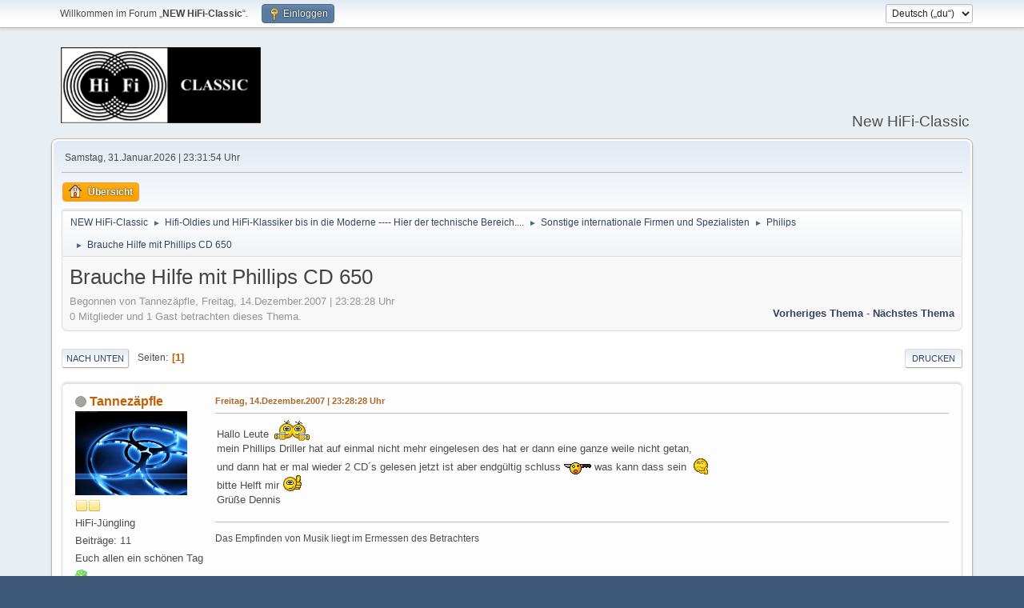

--- FILE ---
content_type: text/html; charset=UTF-8
request_url: https://magnetofon.de/nhc/index.php?topic=1335.0
body_size: 9763
content:
<!DOCTYPE html>
<html lang="de-DE">
<head>
	<meta charset="UTF-8">
	<link rel="stylesheet" href="https://magnetofon.de/nhc/Themes/default/css/minified_a3f4290fd95dfd54bb07ed759f034092.css?smf216_1754245799">
	<style>
	.signature img { max-width: 180px; max-height: 140px; }
	
	.postarea .bbc_img, .list_posts .bbc_img, .post .inner .bbc_img, form#reported_posts .bbc_img, #preview_body .bbc_img { max-width: min(100%,600px); }
	
	</style>
	<script>
		var smf_theme_url = "https://magnetofon.de/nhc/Themes/default";
		var smf_default_theme_url = "https://magnetofon.de/nhc/Themes/default";
		var smf_images_url = "https://magnetofon.de/nhc/Themes/default/images";
		var smf_smileys_url = "https://magnetofon.de/nhc/Smileys";
		var smf_smiley_sets = "default,classic,aaron,akyhne,fugue,alienine";
		var smf_smiley_sets_default = "classic";
		var smf_avatars_url = "https://magnetofon.de/nhc/avatars";
		var smf_scripturl = "https://magnetofon.de/nhc/index.php?PHPSESSID=5a6688610575e3aab3bbdc99bf0cd9ef&amp;";
		var smf_iso_case_folding = false;
		var smf_charset = "UTF-8";
		var smf_session_id = "743f69e5fe4e186398f8213fe09dff49";
		var smf_session_var = "ae6a2375b66d";
		var smf_member_id = 0;
		var ajax_notification_text = 'Lade...';
		var help_popup_heading_text = 'Alles zu kompliziert? Lass es mich erklären:';
		var banned_text = 'Gast, du bist aus diesem Forum verbannt!';
		var smf_txt_expand = 'Erweitern';
		var smf_txt_shrink = 'Verringern';
		var smf_collapseAlt = 'Verstecken';
		var smf_expandAlt = 'Zeige';
		var smf_quote_expand = false;
		var allow_xhjr_credentials = false;
	</script>
	<script src="https://ajax.googleapis.com/ajax/libs/jquery/3.6.3/jquery.min.js"></script>
	<script src="https://magnetofon.de/nhc/Themes/default/scripts/jquery.sceditor.bbcode.min.js?smf216_1754245799"></script>
	<script src="https://magnetofon.de/nhc/Themes/default/scripts/minified_c608fff622d9184faa12dcef8f08b29c.js?smf216_1754245799"></script>
	<script src="https://magnetofon.de/nhc/Themes/default/scripts/minified_2abdf8fa679d9308bbd17b6b08f8039b.js?smf216_1754245799" defer></script>
	<script>
		var smf_smileys_url = 'https://magnetofon.de/nhc/Smileys/default';
		var bbc_quote_from = 'Zitat von';
		var bbc_quote = 'Zitat';
		var bbc_search_on = 'am';
	var smf_you_sure ='Bist du sicher, dass du das tun möchtest?';
	</script>
	<title>Brauche Hilfe mit Phillips CD 650</title>
	<meta name="viewport" content="width=device-width, initial-scale=1">
	<meta property="og:site_name" content="NEW HiFi-Classic">
	<meta property="og:title" content="Brauche Hilfe mit Phillips CD 650">
	<meta name="keywords" content="Hifi, Hifi-Klassiker, Plattenspieler, Bandmaschinen, Tapedecks, Verstärker, Tuner, Receiver, ">
	<meta property="og:url" content="https://magnetofon.de/nhc/index.php?PHPSESSID=5a6688610575e3aab3bbdc99bf0cd9ef&amp;topic=1335.0">
	<meta property="og:description" content="Brauche Hilfe mit Phillips CD 650">
	<meta name="description" content="Brauche Hilfe mit Phillips CD 650">
	<meta name="theme-color" content="#557EA0">
	<link rel="canonical" href="https://magnetofon.de/nhc/index.php?topic=1335.0">
	<link rel="help" href="https://magnetofon.de/nhc/index.php?PHPSESSID=5a6688610575e3aab3bbdc99bf0cd9ef&amp;action=help">
	<link rel="contents" href="https://magnetofon.de/nhc/index.php?PHPSESSID=5a6688610575e3aab3bbdc99bf0cd9ef&amp;">
	<link rel="index" href="https://magnetofon.de/nhc/index.php?PHPSESSID=5a6688610575e3aab3bbdc99bf0cd9ef&amp;board=148.0"><style>.vv_special { display:none; }</style>
</head>
<body id="chrome" class="action_messageindex board_148">
<div id="footerfix">
	<div id="top_section">
		<div class="inner_wrap">
			<ul class="floatleft" id="top_info">
				<li class="welcome">
					Willkommen im Forum „<strong>NEW HiFi-Classic</strong>“.
				</li>
				<li class="button_login">
					<a href="https://magnetofon.de/nhc/index.php?PHPSESSID=5a6688610575e3aab3bbdc99bf0cd9ef&amp;action=login" class="open" onclick="return reqOverlayDiv(this.href, 'Einloggen', 'login');">
						<span class="main_icons login"></span>
						<span class="textmenu">Einloggen</span>
					</a>
				</li>
			</ul>
			<form id="languages_form" method="get" class="floatright">
				<select id="language_select" name="language" onchange="this.form.submit()">
					<option value="english">English</option>
					<option value="german_informal" selected="selected">Deutsch („du“)</option>
					<option value="german">Deutsch („Sie“)</option>
				</select>
				<noscript>
					<input type="submit" value="Los">
				</noscript>
			</form>
		</div><!-- .inner_wrap -->
	</div><!-- #top_section -->
	<div id="header">
		<h1 class="forumtitle">
			<a id="top" href="https://magnetofon.de/nhc/index.php?PHPSESSID=5a6688610575e3aab3bbdc99bf0cd9ef&amp;"><img src="https://magnetofon.de/nhc/Themes/default/images/smflogo.gif" alt="NEW HiFi-Classic"></a>
		</h1>
		<div id="siteslogan">New HiFi-Classic</div>
	</div>
	<div id="wrapper">
		<div id="upper_section">
			<div id="inner_section">
				<div id="inner_wrap" class="hide_720">
					<div class="user">
						<time datetime="2026-01-31T22:31:54Z">Samstag, 31.Januar.2026 | 23:31:54 Uhr</time>
					</div>
				</div>
				<a class="mobile_user_menu">
					<span class="menu_icon"></span>
					<span class="text_menu">Hauptmenü</span>
				</a>
				<div id="main_menu">
					<div id="mobile_user_menu" class="popup_container">
						<div class="popup_window description">
							<div class="popup_heading">Hauptmenü
								<a href="javascript:void(0);" class="main_icons hide_popup"></a>
							</div>
							
					<ul class="dropmenu menu_nav">
						<li class="button_home">
							<a class="active" href="https://magnetofon.de/nhc/index.php?PHPSESSID=5a6688610575e3aab3bbdc99bf0cd9ef&amp;">
								<span class="main_icons home"></span><span class="textmenu">Übersicht</span>
							</a>
						</li>
					</ul><!-- .menu_nav -->
						</div>
					</div>
				</div>
				<div class="navigate_section">
					<ul>
						<li>
							<a href="https://magnetofon.de/nhc/index.php?PHPSESSID=5a6688610575e3aab3bbdc99bf0cd9ef&amp;"><span>NEW HiFi-Classic</span></a>
						</li>
						<li>
							<span class="dividers"> &#9658; </span>
							<a href="https://magnetofon.de/nhc/index.php?PHPSESSID=5a6688610575e3aab3bbdc99bf0cd9ef&amp;#c2"><span>Hifi-Oldies und HiFi-Klassiker bis in die Moderne ---- Hier der technische Bereich....</span></a>
						</li>
						<li>
							<span class="dividers"> &#9658; </span>
							<a href="https://magnetofon.de/nhc/index.php?PHPSESSID=5a6688610575e3aab3bbdc99bf0cd9ef&amp;board=120.0"><span>Sonstige internationale Firmen und Spezialisten</span></a>
						</li>
						<li>
							<span class="dividers"> &#9658; </span>
							<a href="https://magnetofon.de/nhc/index.php?PHPSESSID=5a6688610575e3aab3bbdc99bf0cd9ef&amp;board=148.0"><span>Philips</span></a>
						</li>
						<li class="last">
							<span class="dividers"> &#9658; </span>
							<a href="https://magnetofon.de/nhc/index.php?PHPSESSID=5a6688610575e3aab3bbdc99bf0cd9ef&amp;topic=1335.0"><span>Brauche Hilfe mit Phillips CD 650</span></a>
						</li>
					</ul>
				</div><!-- .navigate_section -->
			</div><!-- #inner_section -->
		</div><!-- #upper_section -->
		<div id="content_section">
			<div id="main_content_section">
		<div id="display_head" class="information">
			<h2 class="display_title">
				<span id="top_subject">Brauche Hilfe mit Phillips CD 650</span>
			</h2>
			<p>Begonnen von Tannezäpfle, Freitag, 14.Dezember.2007 | 23:28:28 Uhr</p>
			<span class="nextlinks floatright"><a href="https://magnetofon.de/nhc/index.php?PHPSESSID=5a6688610575e3aab3bbdc99bf0cd9ef&amp;topic=1335.0;prev_next=prev#new">Vorheriges Thema</a> - <a href="https://magnetofon.de/nhc/index.php?PHPSESSID=5a6688610575e3aab3bbdc99bf0cd9ef&amp;topic=1335.0;prev_next=next#new">Nächstes Thema</a></span>
			<p>0 Mitglieder und 1 Gast betrachten dieses Thema.
			</p>
		</div><!-- #display_head -->
		
		<div class="pagesection top">
			
		<div class="buttonlist floatright">
			
				<a class="button button_strip_print" href="https://magnetofon.de/nhc/index.php?PHPSESSID=5a6688610575e3aab3bbdc99bf0cd9ef&amp;action=printpage;topic=1335.0"  rel="nofollow">Drucken</a>
		</div>
			 
			<div class="pagelinks floatleft">
				<a href="#bot" class="button">Nach unten</a>
				<span class="pages">Seiten</span><span class="current_page">1</span> 
			</div>
		<div class="mobile_buttons floatright">
			<a class="button mobile_act">Benutzer-Aktionen</a>
			
		</div>
		</div>
		<div id="forumposts">
			<form action="https://magnetofon.de/nhc/index.php?PHPSESSID=5a6688610575e3aab3bbdc99bf0cd9ef&amp;action=quickmod2;topic=1335.0" method="post" accept-charset="UTF-8" name="quickModForm" id="quickModForm" onsubmit="return oQuickModify.bInEditMode ? oQuickModify.modifySave('743f69e5fe4e186398f8213fe09dff49', 'ae6a2375b66d') : false">
				<div class="windowbg" id="msg27773">
					
					<div class="post_wrapper">
						<div class="poster">
							<h4>
								<span class="off" title="Offline"></span>
								<a href="https://magnetofon.de/nhc/index.php?PHPSESSID=5a6688610575e3aab3bbdc99bf0cd9ef&amp;action=profile;u=401" title="Profil von Tannezäpfle ansehen">Tannezäpfle</a>
							</h4>
							<ul class="user_info">
								<li class="avatar">
									<a href="https://magnetofon.de/nhc/index.php?PHPSESSID=5a6688610575e3aab3bbdc99bf0cd9ef&amp;action=profile;u=401"><img class="avatar" src="https://magnetofon.de/nhc/avatars/avatar_401.png" alt=""></a>
								</li>
								<li class="icons"><img src="https://magnetofon.de/nhc/Themes/default/images/membericons/icon.png" alt="*"><img src="https://magnetofon.de/nhc/Themes/default/images/membericons/icon.png" alt="*"></li>
								<li class="postgroup">HiFi-Jüngling</li>
								<li class="postcount">Beiträge: 11</li>
								<li class="blurb">Euch allen ein schönen Tag</li>
								<li class="im_icons">
									<ol>
										<li class="custom cust_icq"><a class="icq" href="//www.icq.com/people/404738882" target="_blank" rel="noopener" title="ICQ - 404738882"><img src="https://magnetofon.de/nhc/Themes/default/images/icq.png" alt="ICQ - 404738882"></a></li>
										<li class="custom cust_gender"><span class=" main_icons gender_0" title="Männlich"></span></li>
									</ol>
								</li>
								<li class="custom cust_loca">Ort: Emmendingen</li>
								<li class="poster_ip">Gespeichert</li>
							</ul>
						</div><!-- .poster -->
						<div class="postarea">
							<div class="keyinfo">
								<div id="subject_27773" class="subject_title subject_hidden">
									<a href="https://magnetofon.de/nhc/index.php?PHPSESSID=5a6688610575e3aab3bbdc99bf0cd9ef&amp;msg=27773" rel="nofollow">Brauche Hilfe mit Phillips CD 650</a>
								</div>
								
								<div class="postinfo">
									<span class="messageicon"  style="position: absolute; z-index: -1;">
										<img src="https://magnetofon.de/nhc/Themes/default/images/post/xx.png" alt="">
									</span>
									<a href="https://magnetofon.de/nhc/index.php?PHPSESSID=5a6688610575e3aab3bbdc99bf0cd9ef&amp;msg=27773" rel="nofollow" title="Brauche Hilfe mit Phillips CD 650" class="smalltext">Freitag, 14.Dezember.2007 | 23:28:28 Uhr</a>
									<span class="spacer"></span>
									<span class="smalltext modified floatright" id="modified_27773">
									</span>
								</div>
								<div id="msg_27773_quick_mod"></div>
							</div><!-- .keyinfo -->
							<div class="post">
								<div class="inner" data-msgid="27773" id="msg_27773">
									Hallo Leute <img src="https://magnetofon.de/nhc/Smileys/default/drinks.gif" alt="&#58;drinks&#58;" title="zu prosten" class="smiley"><br />mein Phillips Driller hat auf einmal nicht mehr eingelesen des hat er dann eine ganze weile nicht getan,<br />und dann hat er mal wieder 2 CD´s gelesen jetzt ist aber endgültig schluss <img src="https://magnetofon.de/nhc/Smileys/default/24.gif" alt="&#58;_24_&#58;" title="Messer im Kopf" class="smiley"> was kann dass sein&nbsp; <img src="https://magnetofon.de/nhc/Smileys/default/a015.gif" alt=".,a015" title="überleg'" class="smiley"><br />bitte Helft mir <img src="https://magnetofon.de/nhc/Smileys/default/good.gif" alt="&#58;_good_&#58;" title="Daumen hoch" class="smiley"><br />Grüße Dennis 
								</div>
							</div><!-- .post -->
							<div class="under_message">
							</div><!-- .under_message -->
						</div><!-- .postarea -->
						<div class="moderatorbar">
							<div class="signature" id="msg_27773_signature">
								Das Empfinden von Musik liegt im Ermessen des Betrachters
							</div>
						</div><!-- .moderatorbar -->
					</div><!-- .post_wrapper -->
				</div><!-- $message[css_class] -->
				<hr class="post_separator">
				<div class="windowbg" id="msg27774">
					
					
					<div class="post_wrapper">
						<div class="poster">
							<h4>
								Udo
							</h4>
							<ul class="user_info">
								<li class="membergroup">Gast</li>
								<li class="poster_ip">Gespeichert</li>
							</ul>
						</div><!-- .poster -->
						<div class="postarea">
							<div class="keyinfo">
								<div id="subject_27774" class="subject_title subject_hidden">
									<a href="https://magnetofon.de/nhc/index.php?PHPSESSID=5a6688610575e3aab3bbdc99bf0cd9ef&amp;msg=27774" rel="nofollow">Re: Brauche Hilfe mit Phillips CD 650</a>
								</div>
								<span class="page_number floatright">#1</span>
								<div class="postinfo">
									<span class="messageicon"  style="position: absolute; z-index: -1;">
										<img src="https://magnetofon.de/nhc/Themes/default/images/post/xx.png" alt="">
									</span>
									<a href="https://magnetofon.de/nhc/index.php?PHPSESSID=5a6688610575e3aab3bbdc99bf0cd9ef&amp;msg=27774" rel="nofollow" title="Antwort #1 - Re: Brauche Hilfe mit Phillips CD 650" class="smalltext">Freitag, 14.Dezember.2007 | 23:31:02 Uhr</a>
									<span class="spacer"></span>
									<span class="smalltext modified floatright" id="modified_27774">
									</span>
								</div>
								<div id="msg_27774_quick_mod"></div>
							</div><!-- .keyinfo -->
							<div class="post">
								<div class="inner" data-msgid="27774" id="msg_27774">
									Laser verschmutzt, Führungsgestänge schwergängig, Laser hinüber, kann vieles sein. Erst mal die Linse putzen, vorsichtig bitte mit Wattestäbchen und Isopropanol. 
								</div>
							</div><!-- .post -->
							<div class="under_message">
							</div><!-- .under_message -->
						</div><!-- .postarea -->
						<div class="moderatorbar">
						</div><!-- .moderatorbar -->
					</div><!-- .post_wrapper -->
				</div><!-- $message[css_class] -->
				<hr class="post_separator">
				<div class="windowbg" id="msg27790">
					
					
					<div class="post_wrapper">
						<div class="poster">
							<h4>
								HisVoice
							</h4>
							<ul class="user_info">
								<li class="membergroup">Gast</li>
								<li class="poster_ip">Gespeichert</li>
							</ul>
						</div><!-- .poster -->
						<div class="postarea">
							<div class="keyinfo">
								<div id="subject_27790" class="subject_title subject_hidden">
									<a href="https://magnetofon.de/nhc/index.php?PHPSESSID=5a6688610575e3aab3bbdc99bf0cd9ef&amp;msg=27790" rel="nofollow">Re: Brauche Hilfe mit Phillips CD 650</a>
								</div>
								<span class="page_number floatright">#2</span>
								<div class="postinfo">
									<span class="messageicon"  style="position: absolute; z-index: -1;">
										<img src="https://magnetofon.de/nhc/Themes/default/images/post/xx.png" alt="">
									</span>
									<a href="https://magnetofon.de/nhc/index.php?PHPSESSID=5a6688610575e3aab3bbdc99bf0cd9ef&amp;msg=27790" rel="nofollow" title="Antwort #2 - Re: Brauche Hilfe mit Phillips CD 650" class="smalltext">Freitag, 14.Dezember.2007 | 23:42:03 Uhr</a>
									<span class="spacer"></span>
									<span class="smalltext modified floatright" id="modified_27790">
									</span>
								</div>
								<div id="msg_27790_quick_mod"></div>
							</div><!-- .keyinfo -->
							<div class="post">
								<div class="inner" data-msgid="27790" id="msg_27790">
									Hallo Dennis<br /><br />Willkommen im Forum<br /><br />Mach doch mal den Deckel auf un beobachten wie der Laser schlitten sich verhält .........Kurzer Bericht über das verhallten<br /><br />Wichtig Vorsicht .....Die Laser können die Netzhaut schädigen wenn sie auf dieselbe treffen also Vorsichtig und <b>nicht in das Laufende Gerät greifen</b> nur Vorsichtig beobachten und dann wieder vom Netzt trennen................. <b>Stecker ziehen</b>
								</div>
							</div><!-- .post -->
							<div class="under_message">
							</div><!-- .under_message -->
						</div><!-- .postarea -->
						<div class="moderatorbar">
						</div><!-- .moderatorbar -->
					</div><!-- .post_wrapper -->
				</div><!-- $message[css_class] -->
				<hr class="post_separator">
				<div class="windowbg" id="msg27806">
					
					
					<div class="post_wrapper">
						<div class="poster">
							<h4>
								<span class="off" title="Offline"></span>
								<a href="https://magnetofon.de/nhc/index.php?PHPSESSID=5a6688610575e3aab3bbdc99bf0cd9ef&amp;action=profile;u=401" title="Profil von Tannezäpfle ansehen">Tannezäpfle</a>
							</h4>
							<ul class="user_info">
								<li class="avatar">
									<a href="https://magnetofon.de/nhc/index.php?PHPSESSID=5a6688610575e3aab3bbdc99bf0cd9ef&amp;action=profile;u=401"><img class="avatar" src="https://magnetofon.de/nhc/avatars/avatar_401.png" alt=""></a>
								</li>
								<li class="icons"><img src="https://magnetofon.de/nhc/Themes/default/images/membericons/icon.png" alt="*"><img src="https://magnetofon.de/nhc/Themes/default/images/membericons/icon.png" alt="*"></li>
								<li class="postgroup">HiFi-Jüngling</li>
								<li class="postcount">Beiträge: 11</li>
								<li class="blurb">Euch allen ein schönen Tag</li>
								<li class="im_icons">
									<ol>
										<li class="custom cust_icq"><a class="icq" href="//www.icq.com/people/404738882" target="_blank" rel="noopener" title="ICQ - 404738882"><img src="https://magnetofon.de/nhc/Themes/default/images/icq.png" alt="ICQ - 404738882"></a></li>
										<li class="custom cust_gender"><span class=" main_icons gender_0" title="Männlich"></span></li>
									</ol>
								</li>
								<li class="custom cust_loca">Ort: Emmendingen</li>
								<li class="poster_ip">Gespeichert</li>
							</ul>
						</div><!-- .poster -->
						<div class="postarea">
							<div class="keyinfo">
								<div id="subject_27806" class="subject_title subject_hidden">
									<a href="https://magnetofon.de/nhc/index.php?PHPSESSID=5a6688610575e3aab3bbdc99bf0cd9ef&amp;msg=27806" rel="nofollow">Re: Brauche Hilfe mit Phillips CD 650</a>
								</div>
								<span class="page_number floatright">#3</span>
								<div class="postinfo">
									<span class="messageicon"  style="position: absolute; z-index: -1;">
										<img src="https://magnetofon.de/nhc/Themes/default/images/post/xx.png" alt="">
									</span>
									<a href="https://magnetofon.de/nhc/index.php?PHPSESSID=5a6688610575e3aab3bbdc99bf0cd9ef&amp;msg=27806" rel="nofollow" title="Antwort #3 - Re: Brauche Hilfe mit Phillips CD 650" class="smalltext">Freitag, 14.Dezember.2007 | 23:55:35 Uhr</a>
									<span class="spacer"></span>
									<span class="smalltext modified floatright" id="modified_27806">
									</span>
								</div>
								<div id="msg_27806_quick_mod"></div>
							</div><!-- .keyinfo -->
							<div class="post">
								<div class="inner" data-msgid="27806" id="msg_27806">
									also schlitten verhält sich normal<br />laser putzen geht nicht gut weil es ein cdm 1 oder cdm 1mkll ist ich hätte mir das laufwerk ja mal angeschaut wenn ich es herausbekommen hätte <img src="https://magnetofon.de/nhc/Smileys/default/059.gif" alt="&#58;wallbash" title="Wallbasher" class="smiley">
								</div>
							</div><!-- .post -->
							<div class="under_message">
							</div><!-- .under_message -->
						</div><!-- .postarea -->
						<div class="moderatorbar">
							<div class="signature" id="msg_27806_signature">
								Das Empfinden von Musik liegt im Ermessen des Betrachters
							</div>
						</div><!-- .moderatorbar -->
					</div><!-- .post_wrapper -->
				</div><!-- $message[css_class] -->
				<hr class="post_separator">
				<div class="windowbg" id="msg27810">
					
					
					<div class="post_wrapper">
						<div class="poster">
							<h4>
								HisVoice
							</h4>
							<ul class="user_info">
								<li class="membergroup">Gast</li>
								<li class="poster_ip">Gespeichert</li>
							</ul>
						</div><!-- .poster -->
						<div class="postarea">
							<div class="keyinfo">
								<div id="subject_27810" class="subject_title subject_hidden">
									<a href="https://magnetofon.de/nhc/index.php?PHPSESSID=5a6688610575e3aab3bbdc99bf0cd9ef&amp;msg=27810" rel="nofollow">Re: Brauche Hilfe mit Phillips CD 650</a>
								</div>
								<span class="page_number floatright">#4</span>
								<div class="postinfo">
									<span class="messageicon"  style="position: absolute; z-index: -1;">
										<img src="https://magnetofon.de/nhc/Themes/default/images/post/xx.png" alt="">
									</span>
									<a href="https://magnetofon.de/nhc/index.php?PHPSESSID=5a6688610575e3aab3bbdc99bf0cd9ef&amp;msg=27810" rel="nofollow" title="Antwort #4 - Re: Brauche Hilfe mit Phillips CD 650" class="smalltext">Freitag, 14.Dezember.2007 | 23:59:07 Uhr</a>
									<span class="spacer"></span>
									<span class="smalltext modified floatright" id="modified_27810">
									</span>
								</div>
								<div id="msg_27810_quick_mod"></div>
							</div><!-- .keyinfo -->
							<div class="post">
								<div class="inner" data-msgid="27810" id="msg_27810">
									Läuft die CD an?...Laser liest Tracking ein?...............Oder bleibt die CD stehen wenn er versucht die Tracking spur zu <i>finden</i>?
								</div>
							</div><!-- .post -->
							<div class="under_message">
							</div><!-- .under_message -->
						</div><!-- .postarea -->
						<div class="moderatorbar">
						</div><!-- .moderatorbar -->
					</div><!-- .post_wrapper -->
				</div><!-- $message[css_class] -->
				<hr class="post_separator">
				<div class="windowbg" id="msg27817">
					
					
					<div class="post_wrapper">
						<div class="poster">
							<h4>
								<span class="off" title="Offline"></span>
								<a href="https://magnetofon.de/nhc/index.php?PHPSESSID=5a6688610575e3aab3bbdc99bf0cd9ef&amp;action=profile;u=401" title="Profil von Tannezäpfle ansehen">Tannezäpfle</a>
							</h4>
							<ul class="user_info">
								<li class="avatar">
									<a href="https://magnetofon.de/nhc/index.php?PHPSESSID=5a6688610575e3aab3bbdc99bf0cd9ef&amp;action=profile;u=401"><img class="avatar" src="https://magnetofon.de/nhc/avatars/avatar_401.png" alt=""></a>
								</li>
								<li class="icons"><img src="https://magnetofon.de/nhc/Themes/default/images/membericons/icon.png" alt="*"><img src="https://magnetofon.de/nhc/Themes/default/images/membericons/icon.png" alt="*"></li>
								<li class="postgroup">HiFi-Jüngling</li>
								<li class="postcount">Beiträge: 11</li>
								<li class="blurb">Euch allen ein schönen Tag</li>
								<li class="im_icons">
									<ol>
										<li class="custom cust_icq"><a class="icq" href="//www.icq.com/people/404738882" target="_blank" rel="noopener" title="ICQ - 404738882"><img src="https://magnetofon.de/nhc/Themes/default/images/icq.png" alt="ICQ - 404738882"></a></li>
										<li class="custom cust_gender"><span class=" main_icons gender_0" title="Männlich"></span></li>
									</ol>
								</li>
								<li class="custom cust_loca">Ort: Emmendingen</li>
								<li class="poster_ip">Gespeichert</li>
							</ul>
						</div><!-- .poster -->
						<div class="postarea">
							<div class="keyinfo">
								<div id="subject_27817" class="subject_title subject_hidden">
									<a href="https://magnetofon.de/nhc/index.php?PHPSESSID=5a6688610575e3aab3bbdc99bf0cd9ef&amp;msg=27817" rel="nofollow">Re: Brauche Hilfe mit Phillips CD 650</a>
								</div>
								<span class="page_number floatright">#5</span>
								<div class="postinfo">
									<span class="messageicon"  style="position: absolute; z-index: -1;">
										<img src="https://magnetofon.de/nhc/Themes/default/images/post/xx.png" alt="">
									</span>
									<a href="https://magnetofon.de/nhc/index.php?PHPSESSID=5a6688610575e3aab3bbdc99bf0cd9ef&amp;msg=27817" rel="nofollow" title="Antwort #5 - Re: Brauche Hilfe mit Phillips CD 650" class="smalltext">Samstag, 15.Dezember.2007 | 00:04:14 Uhr</a>
									<span class="spacer"></span>
									<span class="smalltext modified floatright" id="modified_27817">
									</span>
								</div>
								<div id="msg_27817_quick_mod"></div>
							</div><!-- .keyinfo -->
							<div class="post">
								<div class="inner" data-msgid="27817" id="msg_27817">
									er dreht an sucht und zeigt dann error an <img src="https://magnetofon.de/nhc/Smileys/default/c045.gif" alt=".,c045" title="dem anderen eins über die Rübe zieh" class="smiley">
								</div>
							</div><!-- .post -->
							<div class="under_message">
							</div><!-- .under_message -->
						</div><!-- .postarea -->
						<div class="moderatorbar">
							<div class="signature" id="msg_27817_signature">
								Das Empfinden von Musik liegt im Ermessen des Betrachters
							</div>
						</div><!-- .moderatorbar -->
					</div><!-- .post_wrapper -->
				</div><!-- $message[css_class] -->
				<hr class="post_separator">
				<div class="windowbg" id="msg27835">
					
					
					<div class="post_wrapper">
						<div class="poster">
							<h4>
								<span class="off" title="Offline"></span>
								<a href="https://magnetofon.de/nhc/index.php?PHPSESSID=5a6688610575e3aab3bbdc99bf0cd9ef&amp;action=profile;u=65" title="Profil von carawu ansehen">carawu</a>
							</h4>
							<ul class="user_info">
								<li class="avatar">
									<a href="https://magnetofon.de/nhc/index.php?PHPSESSID=5a6688610575e3aab3bbdc99bf0cd9ef&amp;action=profile;u=65"><img class="avatar" src="https://magnetofon.de/nhc/avatars/avatar_65.jpg" alt=""></a>
								</li>
								<li class="icons"><img src="https://magnetofon.de/nhc/Themes/default/images/membericons/icon.png" alt="*"><img src="https://magnetofon.de/nhc/Themes/default/images/membericons/icon.png" alt="*"><img src="https://magnetofon.de/nhc/Themes/default/images/membericons/icon.png" alt="*"></li>
								<li class="postgroup">HiFi-Verrückter</li>
								<li class="postcount">Beiträge: 302</li>
								<li class="poster_ip">Gespeichert</li>
							</ul>
						</div><!-- .poster -->
						<div class="postarea">
							<div class="keyinfo">
								<div id="subject_27835" class="subject_title subject_hidden">
									<a href="https://magnetofon.de/nhc/index.php?PHPSESSID=5a6688610575e3aab3bbdc99bf0cd9ef&amp;msg=27835" rel="nofollow">Re: Brauche Hilfe mit Phillips CD 650</a>
								</div>
								<span class="page_number floatright">#6</span>
								<div class="postinfo">
									<span class="messageicon"  style="position: absolute; z-index: -1;">
										<img src="https://magnetofon.de/nhc/Themes/default/images/post/xx.png" alt="">
									</span>
									<a href="https://magnetofon.de/nhc/index.php?PHPSESSID=5a6688610575e3aab3bbdc99bf0cd9ef&amp;msg=27835" rel="nofollow" title="Antwort #6 - Re: Brauche Hilfe mit Phillips CD 650" class="smalltext">Samstag, 15.Dezember.2007 | 00:16:07 Uhr</a>
									<span class="spacer"></span>
									<span class="smalltext modified floatright" id="modified_27835">
									</span>
								</div>
								<div id="msg_27835_quick_mod"></div>
							</div><!-- .keyinfo -->
							<div class="post">
								<div class="inner" data-msgid="27835" id="msg_27835">
									Ok,<br /><br />hier die SM´s von CD640/660...die sind weitestgehend baugleich:<br /><a href="http://www.audioamp.kylos.pl/audio/modules.php?name=Downloads&amp;d_op=getit&amp;lid=64" class="bbc_link" target="_blank" rel="noopener">http://www.audioamp.kylos.pl/audio/modules.php?name=Downloads&amp;d_op=getit&amp;lid=64</a><br /><a href="http://www.audioamp.kylos.pl/audio/modules.php?name=Downloads&amp;d_op=getit&amp;lid=65" class="bbc_link" target="_blank" rel="noopener">http://www.audioamp.kylos.pl/audio/modules.php?name=Downloads&amp;d_op=getit&amp;lid=65</a><br />Geh´ mal die Fehlercodes durch und berichte....<br /><br />LG Carsten
								</div>
							</div><!-- .post -->
							<div class="under_message">
							</div><!-- .under_message -->
						</div><!-- .postarea -->
						<div class="moderatorbar">
							<div class="signature" id="msg_27835_signature">
								LG Carsten<br /><br />Es gibt Menschen und Foren, die man einfach meiden sollte, bis sie in sich selbst zusammenfallen, verpuffen und keiner sie vermisst.
							</div>
						</div><!-- .moderatorbar -->
					</div><!-- .post_wrapper -->
				</div><!-- $message[css_class] -->
				<hr class="post_separator">
				<div class="windowbg" id="msg27842">
					
					
					<div class="post_wrapper">
						<div class="poster">
							<h4>
								HisVoice
							</h4>
							<ul class="user_info">
								<li class="membergroup">Gast</li>
								<li class="poster_ip">Gespeichert</li>
							</ul>
						</div><!-- .poster -->
						<div class="postarea">
							<div class="keyinfo">
								<div id="subject_27842" class="subject_title subject_hidden">
									<a href="https://magnetofon.de/nhc/index.php?PHPSESSID=5a6688610575e3aab3bbdc99bf0cd9ef&amp;msg=27842" rel="nofollow">Re: Brauche Hilfe mit Phillips CD 650</a>
								</div>
								<span class="page_number floatright">#7</span>
								<div class="postinfo">
									<span class="messageicon"  style="position: absolute; z-index: -1;">
										<img src="https://magnetofon.de/nhc/Themes/default/images/post/xx.png" alt="">
									</span>
									<a href="https://magnetofon.de/nhc/index.php?PHPSESSID=5a6688610575e3aab3bbdc99bf0cd9ef&amp;msg=27842" rel="nofollow" title="Antwort #7 - Re: Brauche Hilfe mit Phillips CD 650" class="smalltext">Samstag, 15.Dezember.2007 | 00:21:01 Uhr</a>
									<span class="spacer"></span>
									<span class="smalltext modified floatright mvisible" id="modified_27842"><span class="lastedit">Letzte Bearbeitung</span>: Samstag, 15.Dezember.2007 | 00:28:19 Uhr von HisVoice
									</span>
								</div>
								<div id="msg_27842_quick_mod"></div>
							</div><!-- .keyinfo -->
							<div class="post">
								<div class="inner" data-msgid="27842" id="msg_27842">
									<blockquote class="bbc_standard_quote"><cite><a href="https://magnetofon.de/nhc/index.php?PHPSESSID=5a6688610575e3aab3bbdc99bf0cd9ef&amp;topic=1335.msg27817#msg27817">Zitat von: Tannezäpfle am Samstag, 15.Dezember.2007 | 00:04:14 Uhr</a></cite><br />er dreht an sucht und zeigt dann error an <img src="https://magnetofon.de/nhc/Smileys/default/c045.gif" alt=".,c045" title="dem anderen eins über die Rübe zieh" class="smiley"><br /></blockquote><br />Das sieht nach Laser aus entweder verschließen/gealtert oder verdreckt .....................bei bestimmten Pionieers ist sogar die Linse <i>rausgefallen </i>hatte sich gelöst
								</div>
							</div><!-- .post -->
							<div class="under_message">
							</div><!-- .under_message -->
						</div><!-- .postarea -->
						<div class="moderatorbar">
						</div><!-- .moderatorbar -->
					</div><!-- .post_wrapper -->
				</div><!-- $message[css_class] -->
				<hr class="post_separator">
				<div class="windowbg" id="msg27846">
					
					
					<div class="post_wrapper">
						<div class="poster">
							<h4>
								<span class="off" title="Offline"></span>
								<a href="https://magnetofon.de/nhc/index.php?PHPSESSID=5a6688610575e3aab3bbdc99bf0cd9ef&amp;action=profile;u=401" title="Profil von Tannezäpfle ansehen">Tannezäpfle</a>
							</h4>
							<ul class="user_info">
								<li class="avatar">
									<a href="https://magnetofon.de/nhc/index.php?PHPSESSID=5a6688610575e3aab3bbdc99bf0cd9ef&amp;action=profile;u=401"><img class="avatar" src="https://magnetofon.de/nhc/avatars/avatar_401.png" alt=""></a>
								</li>
								<li class="icons"><img src="https://magnetofon.de/nhc/Themes/default/images/membericons/icon.png" alt="*"><img src="https://magnetofon.de/nhc/Themes/default/images/membericons/icon.png" alt="*"></li>
								<li class="postgroup">HiFi-Jüngling</li>
								<li class="postcount">Beiträge: 11</li>
								<li class="blurb">Euch allen ein schönen Tag</li>
								<li class="im_icons">
									<ol>
										<li class="custom cust_icq"><a class="icq" href="//www.icq.com/people/404738882" target="_blank" rel="noopener" title="ICQ - 404738882"><img src="https://magnetofon.de/nhc/Themes/default/images/icq.png" alt="ICQ - 404738882"></a></li>
										<li class="custom cust_gender"><span class=" main_icons gender_0" title="Männlich"></span></li>
									</ol>
								</li>
								<li class="custom cust_loca">Ort: Emmendingen</li>
								<li class="poster_ip">Gespeichert</li>
							</ul>
						</div><!-- .poster -->
						<div class="postarea">
							<div class="keyinfo">
								<div id="subject_27846" class="subject_title subject_hidden">
									<a href="https://magnetofon.de/nhc/index.php?PHPSESSID=5a6688610575e3aab3bbdc99bf0cd9ef&amp;msg=27846" rel="nofollow">Re: Brauche Hilfe mit Phillips CD 650</a>
								</div>
								<span class="page_number floatright">#8</span>
								<div class="postinfo">
									<span class="messageicon"  style="position: absolute; z-index: -1;">
										<img src="https://magnetofon.de/nhc/Themes/default/images/post/xx.png" alt="">
									</span>
									<a href="https://magnetofon.de/nhc/index.php?PHPSESSID=5a6688610575e3aab3bbdc99bf0cd9ef&amp;msg=27846" rel="nofollow" title="Antwort #8 - Re: Brauche Hilfe mit Phillips CD 650" class="smalltext">Samstag, 15.Dezember.2007 | 00:26:57 Uhr</a>
									<span class="spacer"></span>
									<span class="smalltext modified floatright" id="modified_27846">
									</span>
								</div>
								<div id="msg_27846_quick_mod"></div>
							</div><!-- .keyinfo -->
							<div class="post">
								<div class="inner" data-msgid="27846" id="msg_27846">
									escht wahr <img src="https://magnetofon.de/nhc/Smileys/default/raucher.gif" alt="raucher01" title="Zigarre rauch'" class="smiley"> was mich halt an den philipsen nerft das man das laufwerk nicht herausbekommt ohne den ganzen player auseinander zu nehmen <img src="https://magnetofon.de/nhc/Smileys/default/shok.gif" alt="&#58;shok&#58;" title="schockiert" class="smiley">
								</div>
							</div><!-- .post -->
							<div class="under_message">
							</div><!-- .under_message -->
						</div><!-- .postarea -->
						<div class="moderatorbar">
							<div class="signature" id="msg_27846_signature">
								Das Empfinden von Musik liegt im Ermessen des Betrachters
							</div>
						</div><!-- .moderatorbar -->
					</div><!-- .post_wrapper -->
				</div><!-- $message[css_class] -->
				<hr class="post_separator">
				<div class="windowbg" id="msg27854">
					
					
					<div class="post_wrapper">
						<div class="poster">
							<h4>
								<span class="off" title="Offline"></span>
								<a href="https://magnetofon.de/nhc/index.php?PHPSESSID=5a6688610575e3aab3bbdc99bf0cd9ef&amp;action=profile;u=65" title="Profil von carawu ansehen">carawu</a>
							</h4>
							<ul class="user_info">
								<li class="avatar">
									<a href="https://magnetofon.de/nhc/index.php?PHPSESSID=5a6688610575e3aab3bbdc99bf0cd9ef&amp;action=profile;u=65"><img class="avatar" src="https://magnetofon.de/nhc/avatars/avatar_65.jpg" alt=""></a>
								</li>
								<li class="icons"><img src="https://magnetofon.de/nhc/Themes/default/images/membericons/icon.png" alt="*"><img src="https://magnetofon.de/nhc/Themes/default/images/membericons/icon.png" alt="*"><img src="https://magnetofon.de/nhc/Themes/default/images/membericons/icon.png" alt="*"></li>
								<li class="postgroup">HiFi-Verrückter</li>
								<li class="postcount">Beiträge: 302</li>
								<li class="poster_ip">Gespeichert</li>
							</ul>
						</div><!-- .poster -->
						<div class="postarea">
							<div class="keyinfo">
								<div id="subject_27854" class="subject_title subject_hidden">
									<a href="https://magnetofon.de/nhc/index.php?PHPSESSID=5a6688610575e3aab3bbdc99bf0cd9ef&amp;msg=27854" rel="nofollow">Re: Brauche Hilfe mit Phillips CD 650</a>
								</div>
								<span class="page_number floatright">#9</span>
								<div class="postinfo">
									<span class="messageicon"  style="position: absolute; z-index: -1;">
										<img src="https://magnetofon.de/nhc/Themes/default/images/post/xx.png" alt="">
									</span>
									<a href="https://magnetofon.de/nhc/index.php?PHPSESSID=5a6688610575e3aab3bbdc99bf0cd9ef&amp;msg=27854" rel="nofollow" title="Antwort #9 - Re: Brauche Hilfe mit Phillips CD 650" class="smalltext">Samstag, 15.Dezember.2007 | 00:32:56 Uhr</a>
									<span class="spacer"></span>
									<span class="smalltext modified floatright" id="modified_27854">
									</span>
								</div>
								<div id="msg_27854_quick_mod"></div>
							</div><!-- .keyinfo -->
							<div class="post">
								<div class="inner" data-msgid="27854" id="msg_27854">
									<blockquote class="bbc_standard_quote"><cite><a href="https://magnetofon.de/nhc/index.php?PHPSESSID=5a6688610575e3aab3bbdc99bf0cd9ef&amp;topic=1335.msg27846#msg27846">Zitat von: Tannezäpfle am Samstag, 15.Dezember.2007 | 00:26:57 Uhr</a></cite><br />escht wahr <img src="https://magnetofon.de/nhc/Smileys/default/raucher.gif" alt="raucher01" title="Zigarre rauch'" class="smiley"> was mich halt an den philipsen nerft das man das laufwerk nicht herausbekommt ohne den ganzen player auseinander zu nehmen <img src="https://magnetofon.de/nhc/Smileys/default/shok.gif" alt="&#58;shok&#58;" title="schockiert" class="smiley"><br /></blockquote><br />RTFM <span style="font-size: 8pt;" class="bbc_size"> (read the fuckin manual)</span><br /><br />Link siehe oben....
								</div>
							</div><!-- .post -->
							<div class="under_message">
							</div><!-- .under_message -->
						</div><!-- .postarea -->
						<div class="moderatorbar">
							<div class="signature" id="msg_27854_signature">
								LG Carsten<br /><br />Es gibt Menschen und Foren, die man einfach meiden sollte, bis sie in sich selbst zusammenfallen, verpuffen und keiner sie vermisst.
							</div>
						</div><!-- .moderatorbar -->
					</div><!-- .post_wrapper -->
				</div><!-- $message[css_class] -->
				<hr class="post_separator">
				<div class="windowbg" id="msg27857">
					
					
					<div class="post_wrapper">
						<div class="poster">
							<h4>
								HisVoice
							</h4>
							<ul class="user_info">
								<li class="membergroup">Gast</li>
								<li class="poster_ip">Gespeichert</li>
							</ul>
						</div><!-- .poster -->
						<div class="postarea">
							<div class="keyinfo">
								<div id="subject_27857" class="subject_title subject_hidden">
									<a href="https://magnetofon.de/nhc/index.php?PHPSESSID=5a6688610575e3aab3bbdc99bf0cd9ef&amp;msg=27857" rel="nofollow">Re: Brauche Hilfe mit Phillips CD 650</a>
								</div>
								<span class="page_number floatright">#10</span>
								<div class="postinfo">
									<span class="messageicon"  style="position: absolute; z-index: -1;">
										<img src="https://magnetofon.de/nhc/Themes/default/images/post/xx.png" alt="">
									</span>
									<a href="https://magnetofon.de/nhc/index.php?PHPSESSID=5a6688610575e3aab3bbdc99bf0cd9ef&amp;msg=27857" rel="nofollow" title="Antwort #10 - Re: Brauche Hilfe mit Phillips CD 650" class="smalltext">Samstag, 15.Dezember.2007 | 00:35:20 Uhr</a>
									<span class="spacer"></span>
									<span class="smalltext modified floatright" id="modified_27857">
									</span>
								</div>
								<div id="msg_27857_quick_mod"></div>
							</div><!-- .keyinfo -->
							<div class="post">
								<div class="inner" data-msgid="27857" id="msg_27857">
									Versuch ihn mal zu reinigen (wie Udo schon anmerkte) also Gestänge und Linse auch wenn es aufwendig ist kann es oft als erste Hilfe viel bewirken .........<br /><br />Ich würde nicht mit ISOPROP &quot;drangehen&quot; (viele Linsen von Lasern sind aus Kunststoff und da weiß ich nicht wie Isoprop sich verhält ) als Mittel meiner Wahl würde ich auf Spiritus zurückgreifen (aber gut nachwischen die Vergällungstoffe verfliegen oft nicht richtig) und das Gestänge lässt sich gut mit Vaseline nachfetten auch hier unbedenklich für Kunststoffe ................Öle sind nicht zu nehmen da diese auch Säurehaltig sind 
								</div>
							</div><!-- .post -->
							<div class="under_message">
							</div><!-- .under_message -->
						</div><!-- .postarea -->
						<div class="moderatorbar">
						</div><!-- .moderatorbar -->
					</div><!-- .post_wrapper -->
				</div><!-- $message[css_class] -->
				<hr class="post_separator">
				<div class="windowbg" id="msg27861">
					
					
					<div class="post_wrapper">
						<div class="poster">
							<h4>
								Udo
							</h4>
							<ul class="user_info">
								<li class="membergroup">Gast</li>
								<li class="poster_ip">Gespeichert</li>
							</ul>
						</div><!-- .poster -->
						<div class="postarea">
							<div class="keyinfo">
								<div id="subject_27861" class="subject_title subject_hidden">
									<a href="https://magnetofon.de/nhc/index.php?PHPSESSID=5a6688610575e3aab3bbdc99bf0cd9ef&amp;msg=27861" rel="nofollow">Re: Brauche Hilfe mit Phillips CD 650</a>
								</div>
								<span class="page_number floatright">#11</span>
								<div class="postinfo">
									<span class="messageicon"  style="position: absolute; z-index: -1;">
										<img src="https://magnetofon.de/nhc/Themes/default/images/post/xx.png" alt="">
									</span>
									<a href="https://magnetofon.de/nhc/index.php?PHPSESSID=5a6688610575e3aab3bbdc99bf0cd9ef&amp;msg=27861" rel="nofollow" title="Antwort #11 - Re: Brauche Hilfe mit Phillips CD 650" class="smalltext">Samstag, 15.Dezember.2007 | 00:44:50 Uhr</a>
									<span class="spacer"></span>
									<span class="smalltext modified floatright" id="modified_27861">
									</span>
								</div>
								<div id="msg_27861_quick_mod"></div>
							</div><!-- .keyinfo -->
							<div class="post">
								<div class="inner" data-msgid="27861" id="msg_27861">
									Isopropyl ist harmlos, sonst geht auch Kontakt WL prima ebenfalls harmlos. Keine Scheu, ich hab schon zig CD-ROMS wieder hinbekommen, ohne Manual <img src="https://magnetofon.de/nhc/Smileys/default/70.gif" alt=".,70" title="Kopf streichel" class="smiley">
								</div>
							</div><!-- .post -->
							<div class="under_message">
							</div><!-- .under_message -->
						</div><!-- .postarea -->
						<div class="moderatorbar">
						</div><!-- .moderatorbar -->
					</div><!-- .post_wrapper -->
				</div><!-- $message[css_class] -->
				<hr class="post_separator">
				<div class="windowbg" id="msg27864">
					
					
					<div class="post_wrapper">
						<div class="poster">
							<h4>
								aileenamegan
							</h4>
							<ul class="user_info">
								<li class="membergroup">Gast</li>
								<li class="poster_ip">Gespeichert</li>
							</ul>
						</div><!-- .poster -->
						<div class="postarea">
							<div class="keyinfo">
								<div id="subject_27864" class="subject_title subject_hidden">
									<a href="https://magnetofon.de/nhc/index.php?PHPSESSID=5a6688610575e3aab3bbdc99bf0cd9ef&amp;msg=27864" rel="nofollow">Re: Brauche Hilfe mit Phillips CD 650</a>
								</div>
								<span class="page_number floatright">#12</span>
								<div class="postinfo">
									<span class="messageicon"  style="position: absolute; z-index: -1;">
										<img src="https://magnetofon.de/nhc/Themes/default/images/post/xx.png" alt="">
									</span>
									<a href="https://magnetofon.de/nhc/index.php?PHPSESSID=5a6688610575e3aab3bbdc99bf0cd9ef&amp;msg=27864" rel="nofollow" title="Antwort #12 - Re: Brauche Hilfe mit Phillips CD 650" class="smalltext">Samstag, 15.Dezember.2007 | 00:47:08 Uhr</a>
									<span class="spacer"></span>
									<span class="smalltext modified floatright" id="modified_27864">
									</span>
								</div>
								<div id="msg_27864_quick_mod"></div>
							</div><!-- .keyinfo -->
							<div class="post">
								<div class="inner" data-msgid="27864" id="msg_27864">
									Isopropylalkohol oder kurz Isopropanol ist in der Tat nicht kritisch bei Kunststoffen - insofern ohne Probleme einsetzbar...
								</div>
							</div><!-- .post -->
							<div class="under_message">
							</div><!-- .under_message -->
						</div><!-- .postarea -->
						<div class="moderatorbar">
						</div><!-- .moderatorbar -->
					</div><!-- .post_wrapper -->
				</div><!-- $message[css_class] -->
				<hr class="post_separator">
				<div class="windowbg" id="msg27873">
					
					
					<div class="post_wrapper">
						<div class="poster">
							<h4>
								Stormbringer667
							</h4>
							<ul class="user_info">
								<li class="membergroup">Gast</li>
								<li class="poster_ip">Gespeichert</li>
							</ul>
						</div><!-- .poster -->
						<div class="postarea">
							<div class="keyinfo">
								<div id="subject_27873" class="subject_title subject_hidden">
									<a href="https://magnetofon.de/nhc/index.php?PHPSESSID=5a6688610575e3aab3bbdc99bf0cd9ef&amp;msg=27873" rel="nofollow">Re: Brauche Hilfe mit Phillips CD 650</a>
								</div>
								<span class="page_number floatright">#13</span>
								<div class="postinfo">
									<span class="messageicon"  style="position: absolute; z-index: -1;">
										<img src="https://magnetofon.de/nhc/Themes/default/images/post/xx.png" alt="">
									</span>
									<a href="https://magnetofon.de/nhc/index.php?PHPSESSID=5a6688610575e3aab3bbdc99bf0cd9ef&amp;msg=27873" rel="nofollow" title="Antwort #13 - Re: Brauche Hilfe mit Phillips CD 650" class="smalltext">Samstag, 15.Dezember.2007 | 08:46:33 Uhr</a>
									<span class="spacer"></span>
									<span class="smalltext modified floatright" id="modified_27873">
									</span>
								</div>
								<div id="msg_27873_quick_mod"></div>
							</div><!-- .keyinfo -->
							<div class="post">
								<div class="inner" data-msgid="27873" id="msg_27873">
									Im CD 650 dürfte ein CDM 4 werkeln. Das hat 1. keinen Laserschlitten und geht 2. nicht kaputt.&nbsp; <img src="https://magnetofon.de/nhc/Smileys/default/10_b.gif" alt="&#58;grinser&#58;" title="grinsender" class="smiley"><br /><br />So ein CDM 4 sollte relativ problemlos herauszuoperieren sein. Sollte es wirklich fratze sein, dann würde ich mir für ein paar Euronen irgendwo ein CD-604 oder so schießen und das Laufwerk transplantieren.
								</div>
							</div><!-- .post -->
							<div class="under_message">
							</div><!-- .under_message -->
						</div><!-- .postarea -->
						<div class="moderatorbar">
						</div><!-- .moderatorbar -->
					</div><!-- .post_wrapper -->
				</div><!-- $message[css_class] -->
				<hr class="post_separator">
				<div class="windowbg" id="msg27888">
					
					
					<div class="post_wrapper">
						<div class="poster">
							<h4>
								<span class="off" title="Offline"></span>
								<a href="https://magnetofon.de/nhc/index.php?PHPSESSID=5a6688610575e3aab3bbdc99bf0cd9ef&amp;action=profile;u=401" title="Profil von Tannezäpfle ansehen">Tannezäpfle</a>
							</h4>
							<ul class="user_info">
								<li class="avatar">
									<a href="https://magnetofon.de/nhc/index.php?PHPSESSID=5a6688610575e3aab3bbdc99bf0cd9ef&amp;action=profile;u=401"><img class="avatar" src="https://magnetofon.de/nhc/avatars/avatar_401.png" alt=""></a>
								</li>
								<li class="icons"><img src="https://magnetofon.de/nhc/Themes/default/images/membericons/icon.png" alt="*"><img src="https://magnetofon.de/nhc/Themes/default/images/membericons/icon.png" alt="*"></li>
								<li class="postgroup">HiFi-Jüngling</li>
								<li class="postcount">Beiträge: 11</li>
								<li class="blurb">Euch allen ein schönen Tag</li>
								<li class="im_icons">
									<ol>
										<li class="custom cust_icq"><a class="icq" href="//www.icq.com/people/404738882" target="_blank" rel="noopener" title="ICQ - 404738882"><img src="https://magnetofon.de/nhc/Themes/default/images/icq.png" alt="ICQ - 404738882"></a></li>
										<li class="custom cust_gender"><span class=" main_icons gender_0" title="Männlich"></span></li>
									</ol>
								</li>
								<li class="custom cust_loca">Ort: Emmendingen</li>
								<li class="poster_ip">Gespeichert</li>
							</ul>
						</div><!-- .poster -->
						<div class="postarea">
							<div class="keyinfo">
								<div id="subject_27888" class="subject_title subject_hidden">
									<a href="https://magnetofon.de/nhc/index.php?PHPSESSID=5a6688610575e3aab3bbdc99bf0cd9ef&amp;msg=27888" rel="nofollow">Re: Brauche Hilfe mit Phillips CD 650</a>
								</div>
								<span class="page_number floatright">#14</span>
								<div class="postinfo">
									<span class="messageicon"  style="position: absolute; z-index: -1;">
										<img src="https://magnetofon.de/nhc/Themes/default/images/post/xx.png" alt="">
									</span>
									<a href="https://magnetofon.de/nhc/index.php?PHPSESSID=5a6688610575e3aab3bbdc99bf0cd9ef&amp;msg=27888" rel="nofollow" title="Antwort #14 - Re: Brauche Hilfe mit Phillips CD 650" class="smalltext">Samstag, 15.Dezember.2007 | 12:17:55 Uhr</a>
									<span class="spacer"></span>
									<span class="smalltext modified floatright" id="modified_27888">
									</span>
								</div>
								<div id="msg_27888_quick_mod"></div>
							</div><!-- .keyinfo -->
							<div class="post">
								<div class="inner" data-msgid="27888" id="msg_27888">
									sry da hab ich gesren nicht aufgepasst die cdms haben ja schwenkarmlaufwerke <img src="https://magnetofon.de/nhc/Smileys/default/Aha.gif" alt="&#58;;aha" title="erleuchtet" class="smiley">
								</div>
							</div><!-- .post -->
							<div class="under_message">
							</div><!-- .under_message -->
						</div><!-- .postarea -->
						<div class="moderatorbar">
							<div class="signature" id="msg_27888_signature">
								Das Empfinden von Musik liegt im Ermessen des Betrachters
							</div>
						</div><!-- .moderatorbar -->
					</div><!-- .post_wrapper -->
				</div><!-- $message[css_class] -->
				<hr class="post_separator">
				<div class="windowbg" id="msg27911">
					
					
					<div class="post_wrapper">
						<div class="poster">
							<h4>
								<span class="off" title="Offline"></span>
								<a href="https://magnetofon.de/nhc/index.php?PHPSESSID=5a6688610575e3aab3bbdc99bf0cd9ef&amp;action=profile;u=401" title="Profil von Tannezäpfle ansehen">Tannezäpfle</a>
							</h4>
							<ul class="user_info">
								<li class="avatar">
									<a href="https://magnetofon.de/nhc/index.php?PHPSESSID=5a6688610575e3aab3bbdc99bf0cd9ef&amp;action=profile;u=401"><img class="avatar" src="https://magnetofon.de/nhc/avatars/avatar_401.png" alt=""></a>
								</li>
								<li class="icons"><img src="https://magnetofon.de/nhc/Themes/default/images/membericons/icon.png" alt="*"><img src="https://magnetofon.de/nhc/Themes/default/images/membericons/icon.png" alt="*"></li>
								<li class="postgroup">HiFi-Jüngling</li>
								<li class="postcount">Beiträge: 11</li>
								<li class="blurb">Euch allen ein schönen Tag</li>
								<li class="im_icons">
									<ol>
										<li class="custom cust_icq"><a class="icq" href="//www.icq.com/people/404738882" target="_blank" rel="noopener" title="ICQ - 404738882"><img src="https://magnetofon.de/nhc/Themes/default/images/icq.png" alt="ICQ - 404738882"></a></li>
										<li class="custom cust_gender"><span class=" main_icons gender_0" title="Männlich"></span></li>
									</ol>
								</li>
								<li class="custom cust_loca">Ort: Emmendingen</li>
								<li class="poster_ip">Gespeichert</li>
							</ul>
						</div><!-- .poster -->
						<div class="postarea">
							<div class="keyinfo">
								<div id="subject_27911" class="subject_title subject_hidden">
									<a href="https://magnetofon.de/nhc/index.php?PHPSESSID=5a6688610575e3aab3bbdc99bf0cd9ef&amp;msg=27911" rel="nofollow">Re: Brauche Hilfe mit Phillips CD 650</a>
								</div>
								<span class="page_number floatright">#15</span>
								<div class="postinfo">
									<span class="messageicon"  style="position: absolute; z-index: -1;">
										<img src="https://magnetofon.de/nhc/Themes/default/images/post/xx.png" alt="">
									</span>
									<a href="https://magnetofon.de/nhc/index.php?PHPSESSID=5a6688610575e3aab3bbdc99bf0cd9ef&amp;msg=27911" rel="nofollow" title="Antwort #15 - Re: Brauche Hilfe mit Phillips CD 650" class="smalltext">Samstag, 15.Dezember.2007 | 15:14:39 Uhr</a>
									<span class="spacer"></span>
									<span class="smalltext modified floatright" id="modified_27911">
									</span>
								</div>
								<div id="msg_27911_quick_mod"></div>
							</div><!-- .keyinfo -->
							<div class="post">
								<div class="inner" data-msgid="27911" id="msg_27911">
									Also mit der anleitung kann ich nix anfange weil da kann ich bei der sprache nix verstehn <img src="https://magnetofon.de/nhc/Smileys/default/cray.gif" alt="&#58;cray&#58;" title="weinen" class="smiley"> bin halt kein niederländer oder sowas <img src="https://magnetofon.de/nhc/Smileys/default/34.gif" alt=".,35" title="sich selber auf den Kopfhau" class="smiley"><br />Gruße Dennis
								</div>
							</div><!-- .post -->
							<div class="under_message">
							</div><!-- .under_message -->
						</div><!-- .postarea -->
						<div class="moderatorbar">
							<div class="signature" id="msg_27911_signature">
								Das Empfinden von Musik liegt im Ermessen des Betrachters
							</div>
						</div><!-- .moderatorbar -->
					</div><!-- .post_wrapper -->
				</div><!-- $message[css_class] -->
				<hr class="post_separator">
				<div class="windowbg" id="msg27936">
					
					
					<div class="post_wrapper">
						<div class="poster">
							<h4>
								<span class="off" title="Offline"></span>
								<a href="https://magnetofon.de/nhc/index.php?PHPSESSID=5a6688610575e3aab3bbdc99bf0cd9ef&amp;action=profile;u=271" title="Profil von Harry Hirsch ansehen">Harry Hirsch</a>
							</h4>
							<ul class="user_info">
								<li class="avatar">
									<a href="https://magnetofon.de/nhc/index.php?PHPSESSID=5a6688610575e3aab3bbdc99bf0cd9ef&amp;action=profile;u=271"><img class="avatar" src="https://magnetofon.de/nhc/avatars/default.png" alt=""></a>
								</li>
								<li class="icons"><img src="https://magnetofon.de/nhc/Themes/default/images/membericons/icon.png" alt="*"><img src="https://magnetofon.de/nhc/Themes/default/images/membericons/icon.png" alt="*"><img src="https://magnetofon.de/nhc/Themes/default/images/membericons/icon.png" alt="*"><img src="https://magnetofon.de/nhc/Themes/default/images/membericons/icon.png" alt="*"><img src="https://magnetofon.de/nhc/Themes/default/images/membericons/icon.png" alt="*"></li>
								<li class="postgroup">HiFi-Inventar</li>
								<li class="postcount">Beiträge: 1.715</li>
								<li class="im_icons">
									<ol>
										<li class="custom cust_gender"><span class=" main_icons gender_0" title="Männlich"></span></li>
									</ol>
								</li>
								<li class="profile">
									<ol class="profile_icons">
										<li><a href="http://old-fidelity.de" title="Old Fidelity" target="_blank" rel="noopener"><span class="main_icons www centericon" title="Old Fidelity"></span></a></li>
									</ol>
								</li><!-- .profile -->
								<li class="poster_ip">Gespeichert</li>
							</ul>
						</div><!-- .poster -->
						<div class="postarea">
							<div class="keyinfo">
								<div id="subject_27936" class="subject_title subject_hidden">
									<a href="https://magnetofon.de/nhc/index.php?PHPSESSID=5a6688610575e3aab3bbdc99bf0cd9ef&amp;msg=27936" rel="nofollow">Re: Brauche Hilfe mit Phillips CD 650</a>
								</div>
								<span class="page_number floatright">#16</span>
								<div class="postinfo">
									<span class="messageicon"  style="position: absolute; z-index: -1;">
										<img src="https://magnetofon.de/nhc/Themes/default/images/post/xx.png" alt="">
									</span>
									<a href="https://magnetofon.de/nhc/index.php?PHPSESSID=5a6688610575e3aab3bbdc99bf0cd9ef&amp;msg=27936" rel="nofollow" title="Antwort #16 - Re: Brauche Hilfe mit Phillips CD 650" class="smalltext">Samstag, 15.Dezember.2007 | 18:00:11 Uhr</a>
									<span class="spacer"></span>
									<span class="smalltext modified floatright" id="modified_27936">
									</span>
								</div>
								<div id="msg_27936_quick_mod"></div>
							</div><!-- .keyinfo -->
							<div class="post">
								<div class="inner" data-msgid="27936" id="msg_27936">
									Wolltest du nicht das Laufwerk ausbauen? Die Anleitung dafür besteht nur aus Bildern. <img src="https://magnetofon.de/nhc/Smileys/default/a050.gif" alt="&#58;flööt&#58;" title="flöt" class="smiley">
								</div>
							</div><!-- .post -->
							<div class="under_message">
							</div><!-- .under_message -->
						</div><!-- .postarea -->
						<div class="moderatorbar">
						</div><!-- .moderatorbar -->
					</div><!-- .post_wrapper -->
				</div><!-- $message[css_class] -->
				<hr class="post_separator">
				<div class="windowbg" id="msg46048">
					
					
					<div class="post_wrapper">
						<div class="poster">
							<h4>
								Mugen
							</h4>
							<ul class="user_info">
								<li class="membergroup">Gast</li>
								<li class="poster_ip">Gespeichert</li>
							</ul>
						</div><!-- .poster -->
						<div class="postarea">
							<div class="keyinfo">
								<div id="subject_46048" class="subject_title subject_hidden">
									<a href="https://magnetofon.de/nhc/index.php?PHPSESSID=5a6688610575e3aab3bbdc99bf0cd9ef&amp;msg=46048" rel="nofollow">Re: Brauche Hilfe mit Phillips CD 650</a>
								</div>
								<span class="page_number floatright">#17</span>
								<div class="postinfo">
									<span class="messageicon"  style="position: absolute; z-index: -1;">
										<img src="https://magnetofon.de/nhc/Themes/default/images/post/xx.png" alt="">
									</span>
									<a href="https://magnetofon.de/nhc/index.php?PHPSESSID=5a6688610575e3aab3bbdc99bf0cd9ef&amp;msg=46048" rel="nofollow" title="Antwort #17 - Re: Brauche Hilfe mit Phillips CD 650" class="smalltext">Mittwoch, 06.Februar.2008 | 01:09:08 Uhr</a>
									<span class="spacer"></span>
									<span class="smalltext modified floatright" id="modified_46048">
									</span>
								</div>
								<div id="msg_46048_quick_mod"></div>
							</div><!-- .keyinfo -->
							<div class="post">
								<div class="inner" data-msgid="46048" id="msg_46048">
									Dennis<br /><br />Hast du deinen 650 mittlerweile mal &quot;anoperiert&quot; mich würden mal die Ergebnisse interessieren&nbsp; <img src="https://magnetofon.de/nhc/Smileys/default/drinks.gif" alt="&#58;drinks&#58;" title="zu prosten" class="smiley">
								</div>
							</div><!-- .post -->
							<div class="under_message">
							</div><!-- .under_message -->
						</div><!-- .postarea -->
						<div class="moderatorbar">
						</div><!-- .moderatorbar -->
					</div><!-- .post_wrapper -->
				</div><!-- $message[css_class] -->
				<hr class="post_separator">
			</form>
		</div><!-- #forumposts -->
		<div class="pagesection">
			
		<div class="buttonlist floatright">
			
				<a class="button button_strip_print" href="https://magnetofon.de/nhc/index.php?PHPSESSID=5a6688610575e3aab3bbdc99bf0cd9ef&amp;action=printpage;topic=1335.0"  rel="nofollow">Drucken</a>
		</div>
			 
			<div class="pagelinks floatleft">
				<a href="#main_content_section" class="button" id="bot">Nach oben</a>
				<span class="pages">Seiten</span><span class="current_page">1</span> 
			</div>
		<div class="mobile_buttons floatright">
			<a class="button mobile_act">Benutzer-Aktionen</a>
			
		</div>
		</div>
				<div class="navigate_section">
					<ul>
						<li>
							<a href="https://magnetofon.de/nhc/index.php?PHPSESSID=5a6688610575e3aab3bbdc99bf0cd9ef&amp;"><span>NEW HiFi-Classic</span></a>
						</li>
						<li>
							<span class="dividers"> &#9658; </span>
							<a href="https://magnetofon.de/nhc/index.php?PHPSESSID=5a6688610575e3aab3bbdc99bf0cd9ef&amp;#c2"><span>Hifi-Oldies und HiFi-Klassiker bis in die Moderne ---- Hier der technische Bereich....</span></a>
						</li>
						<li>
							<span class="dividers"> &#9658; </span>
							<a href="https://magnetofon.de/nhc/index.php?PHPSESSID=5a6688610575e3aab3bbdc99bf0cd9ef&amp;board=120.0"><span>Sonstige internationale Firmen und Spezialisten</span></a>
						</li>
						<li>
							<span class="dividers"> &#9658; </span>
							<a href="https://magnetofon.de/nhc/index.php?PHPSESSID=5a6688610575e3aab3bbdc99bf0cd9ef&amp;board=148.0"><span>Philips</span></a>
						</li>
						<li class="last">
							<span class="dividers"> &#9658; </span>
							<a href="https://magnetofon.de/nhc/index.php?PHPSESSID=5a6688610575e3aab3bbdc99bf0cd9ef&amp;topic=1335.0"><span>Brauche Hilfe mit Phillips CD 650</span></a>
						</li>
					</ul>
				</div><!-- .navigate_section -->
		<div id="moderationbuttons">
			
		</div>
		<div id="display_jump_to"></div>
		<div id="mobile_action" class="popup_container">
			<div class="popup_window description">
				<div class="popup_heading">
					Benutzer-Aktionen
					<a href="javascript:void(0);" class="main_icons hide_popup"></a>
				</div>
				
		<div class="buttonlist">
			
				<a class="button button_strip_print" href="https://magnetofon.de/nhc/index.php?PHPSESSID=5a6688610575e3aab3bbdc99bf0cd9ef&amp;action=printpage;topic=1335.0"  rel="nofollow">Drucken</a>
		</div>
			</div>
		</div>
		<script>
			if ('XMLHttpRequest' in window)
			{
				var oQuickModify = new QuickModify({
					sScriptUrl: smf_scripturl,
					sClassName: 'quick_edit',
					bShowModify: true,
					iTopicId: 1335,
					sTemplateBodyEdit: '\n\t\t\t\t\t\t<div id="quick_edit_body_container">\n\t\t\t\t\t\t\t<div id="error_box" class="error"><' + '/div>\n\t\t\t\t\t\t\t<textarea class="editor" name="message" rows="12" tabindex="1">%body%<' + '/textarea><br>\n\t\t\t\t\t\t\t<input type="hidden" name="ae6a2375b66d" value="743f69e5fe4e186398f8213fe09dff49">\n\t\t\t\t\t\t\t<input type="hidden" name="topic" value="1335">\n\t\t\t\t\t\t\t<input type="hidden" name="msg" value="%msg_id%">\n\t\t\t\t\t\t\t<div class="righttext quickModifyMargin">\n\t\t\t\t\t\t\t\t<input type="submit" name="post" value="Speichern" tabindex="2" onclick="return oQuickModify.modifySave(\'743f69e5fe4e186398f8213fe09dff49\', \'ae6a2375b66d\');" accesskey="s" class="button"> <input type="submit" name="cancel" value="Abbrechen" tabindex="3" onclick="return oQuickModify.modifyCancel();" class="button">\n\t\t\t\t\t\t\t<' + '/div>\n\t\t\t\t\t\t<' + '/div>',
					sTemplateSubjectEdit: '<input type="text" name="subject" value="%subject%" size="80" maxlength="80" tabindex="4">',
					sTemplateBodyNormal: '%body%',
					sTemplateSubjectNormal: '<a hr'+'ef="' + smf_scripturl + '?topic=1335.msg%msg_id%#msg%msg_id%" rel="nofollow">%subject%<' + '/a>',
					sTemplateTopSubject: '%subject%',
					sTemplateReasonEdit: 'Grund für das Bearbeiten: <input type="text" name="modify_reason" value="%modify_reason%" size="80" maxlength="80" tabindex="5" class="quickModifyMargin">',
					sTemplateReasonNormal: '%modify_text',
					sErrorBorderStyle: '1px solid red'
				});

				aJumpTo[aJumpTo.length] = new JumpTo({
					sContainerId: "display_jump_to",
					sJumpToTemplate: "<label class=\"smalltext jump_to\" for=\"%select_id%\">Gehe zu<" + "/label> %dropdown_list%",
					iCurBoardId: 148,
					iCurBoardChildLevel: 1,
					sCurBoardName: "Philips",
					sBoardChildLevelIndicator: "==",
					sBoardPrefix: "=> ",
					sCatSeparator: "-----------------------------",
					sCatPrefix: "",
					sGoButtonLabel: "Los"
				});

				aIconLists[aIconLists.length] = new IconList({
					sBackReference: "aIconLists[" + aIconLists.length + "]",
					sIconIdPrefix: "msg_icon_",
					sScriptUrl: smf_scripturl,
					bShowModify: true,
					iBoardId: 148,
					iTopicId: 1335,
					sSessionId: smf_session_id,
					sSessionVar: smf_session_var,
					sLabelIconList: "Symbol",
					sBoxBackground: "transparent",
					sBoxBackgroundHover: "#ffffff",
					iBoxBorderWidthHover: 1,
					sBoxBorderColorHover: "#adadad" ,
					sContainerBackground: "#ffffff",
					sContainerBorder: "1px solid #adadad",
					sItemBorder: "1px solid #ffffff",
					sItemBorderHover: "1px dotted gray",
					sItemBackground: "transparent",
					sItemBackgroundHover: "#e0e0f0"
				});
			}
		</script>
			<script>
				var verificationpostHandle = new smfCaptcha("https://magnetofon.de/nhc/index.php?PHPSESSID=5a6688610575e3aab3bbdc99bf0cd9ef&amp;action=verificationcode;vid=post;rand=9dd0eb28ee3c8f9acca95d9e0de44bd4", "post", 1);
			</script>
			</div><!-- #main_content_section -->
		</div><!-- #content_section -->
	</div><!-- #wrapper -->
</div><!-- #footerfix -->
	<div id="footer">
		<div class="inner_wrap">
		<ul>
			<li class="floatright"><a href="https://magnetofon.de/nhc/index.php?PHPSESSID=5a6688610575e3aab3bbdc99bf0cd9ef&amp;action=help">Hilfe</a> | <a href="https://magnetofon.de/nhc/index.php?PHPSESSID=5a6688610575e3aab3bbdc99bf0cd9ef&amp;action=agreement">Nutzungsbedingungen und Regeln</a> | <a href="#top_section">Nach oben &#9650;</a></li>
			<li class="copyright"><a href="https://magnetofon.de/nhc/index.php?PHPSESSID=5a6688610575e3aab3bbdc99bf0cd9ef&amp;action=credits" title="Lizenz" target="_blank" rel="noopener">SMF 2.1.6 &copy; 2025</a>, <a href="https://www.simplemachines.org" title="Simple Machines" target="_blank" rel="noopener">Simple Machines</a></li>
		</ul>
		<p>Seite erstellt in 0.043 Sekunden mit 25 Abfragen.</p>
		</div>
	</div><!-- #footer -->
<script>
window.addEventListener("DOMContentLoaded", function() {
	function triggerCron()
	{
		$.get('https://magnetofon.de/nhc' + "/cron.php?ts=1769898705");
	}
	window.setTimeout(triggerCron, 1);
		$.sceditor.locale["de"] = {
			"Width (optional):": "Breite (optional):",
			"Height (optional):": "Höhe (optional):",
			"Insert": "Einfügen",
			"Description (optional):": "Beschreibung (optional)",
			"Rows:": "Zeilen:",
			"Cols:": "Spalten:",
			"URL:": "URL:",
			"E-mail:": "E-Mail:",
			"Video URL:": "Video-URL:",
			"More": "Mehr",
			"Close": "Schließen",
			dateFormat: "day.month.year"
		};
});
</script>
</body>
</html>